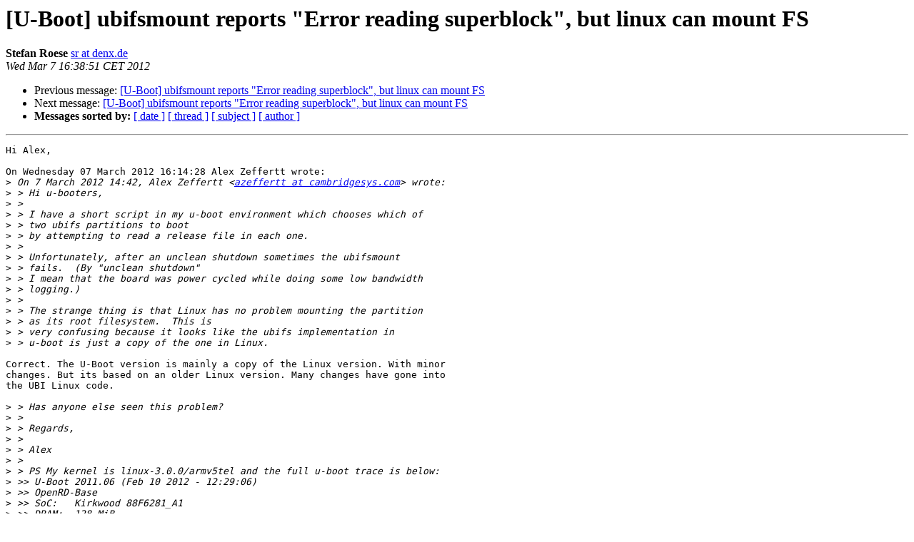

--- FILE ---
content_type: text/html
request_url: https://lists.denx.de/pipermail/u-boot/2012-March/119826.html
body_size: 2449
content:
<!DOCTYPE HTML PUBLIC "-//W3C//DTD HTML 3.2//EN">
<HTML>
 <HEAD>
   <TITLE> [U-Boot] ubifsmount reports &quot;Error reading superblock&quot;,	but linux can mount FS
   </TITLE>
   <LINK REL="Index" HREF="index.html" >
   <LINK REL="made" HREF="mailto:u-boot%40lists.denx.de?Subject=Re%3A%20%5BU-Boot%5D%20ubifsmount%20reports%20%22Error%20reading%20superblock%22%2C%0A%09but%20linux%20can%20mount%20FS&In-Reply-To=%3C201203071638.51395.sr%40denx.de%3E">
   <META NAME="robots" CONTENT="index,nofollow">
   <META http-equiv="Content-Type" content="text/html; charset=us-ascii">
   <LINK REL="Previous"  HREF="119824.html">
   <LINK REL="Next"  HREF="119887.html">
 </HEAD>
 <BODY BGCOLOR="#ffffff">
   <H1>[U-Boot] ubifsmount reports &quot;Error reading superblock&quot;,	but linux can mount FS</H1>
    <B>Stefan Roese</B> 
    <A HREF="mailto:u-boot%40lists.denx.de?Subject=Re%3A%20%5BU-Boot%5D%20ubifsmount%20reports%20%22Error%20reading%20superblock%22%2C%0A%09but%20linux%20can%20mount%20FS&In-Reply-To=%3C201203071638.51395.sr%40denx.de%3E"
       TITLE="[U-Boot] ubifsmount reports &quot;Error reading superblock&quot;,	but linux can mount FS">sr at denx.de
       </A><BR>
    <I>Wed Mar  7 16:38:51 CET 2012</I>
    <P><UL>
        <LI>Previous message: <A HREF="119824.html">[U-Boot] ubifsmount reports &quot;Error reading superblock&quot;, but linux can mount FS
</A></li>
        <LI>Next message: <A HREF="119887.html">[U-Boot] ubifsmount reports &quot;Error reading superblock&quot;, but linux can mount FS
</A></li>
         <LI> <B>Messages sorted by:</B> 
              <a href="date.html#119826">[ date ]</a>
              <a href="thread.html#119826">[ thread ]</a>
              <a href="subject.html#119826">[ subject ]</a>
              <a href="author.html#119826">[ author ]</a>
         </LI>
       </UL>
    <HR>  
<!--beginarticle-->
<PRE>Hi Alex,

On Wednesday 07 March 2012 16:14:28 Alex Zeffertt wrote:
&gt;<i> On 7 March 2012 14:42, Alex Zeffertt &lt;<A HREF="http://lists.denx.de/mailman/listinfo/u-boot">azeffertt at cambridgesys.com</A>&gt; wrote:
</I>&gt;<i> &gt; Hi u-booters,
</I>&gt;<i> &gt; 
</I>&gt;<i> &gt; I have a short script in my u-boot environment which chooses which of
</I>&gt;<i> &gt; two ubifs partitions to boot
</I>&gt;<i> &gt; by attempting to read a release file in each one.
</I>&gt;<i> &gt; 
</I>&gt;<i> &gt; Unfortunately, after an unclean shutdown sometimes the ubifsmount
</I>&gt;<i> &gt; fails.  (By &quot;unclean shutdown&quot;
</I>&gt;<i> &gt; I mean that the board was power cycled while doing some low bandwidth
</I>&gt;<i> &gt; logging.)
</I>&gt;<i> &gt; 
</I>&gt;<i> &gt; The strange thing is that Linux has no problem mounting the partition
</I>&gt;<i> &gt; as its root filesystem.  This is
</I>&gt;<i> &gt; very confusing because it looks like the ubifs implementation in
</I>&gt;<i> &gt; u-boot is just a copy of the one in Linux.
</I>
Correct. The U-Boot version is mainly a copy of the Linux version. With minor 
changes. But its based on an older Linux version. Many changes have gone into 
the UBI Linux code.
 
&gt;<i> &gt; Has anyone else seen this problem?
</I>&gt;<i> &gt; 
</I>&gt;<i> &gt; Regards,
</I>&gt;<i> &gt; 
</I>&gt;<i> &gt; Alex
</I>&gt;<i> &gt; 
</I>&gt;<i> &gt; PS My kernel is linux-3.0.0/armv5tel and the full u-boot trace is below:
</I>&gt;<i> &gt;&gt; U-Boot 2011.06 (Feb 10 2012 - 12:29:06)
</I>&gt;<i> &gt;&gt; OpenRD-Base
</I>&gt;<i> &gt;&gt; SoC:   Kirkwood 88F6281_A1
</I>&gt;<i> &gt;&gt; DRAM:  128 MiB
</I>&gt;<i> &gt;&gt; NAND:  512 MiB
</I>&gt;<i> &gt;&gt; *** Warning - bad CRC, using default environment
</I>&gt;<i> &gt;&gt; In:    serial
</I>&gt;<i> &gt;&gt; Out:   serial
</I>&gt;<i> &gt;&gt; Err:   serial
</I>&gt;<i> &gt;&gt; Net:   egiga0
</I>&gt;<i> &gt;&gt; 88E6351 Initialized on egiga0
</I>&gt;<i> &gt;&gt; Hit any key to stop autoboot:  0
</I>&gt;<i> &gt;&gt; Creating 1 MTD partitions on &quot;nand0&quot;:
</I>&gt;<i> &gt;&gt; 0x000001000000-0x000010000000 : &quot;mtd=2&quot;
</I>&gt;<i> &gt;&gt; UBI: attaching mtd1 to ubi0
</I>&gt;<i> &gt;&gt; UBI: physical eraseblock size:   131072 bytes (128 KiB)
</I>&gt;<i> &gt;&gt; UBI: logical eraseblock size:    126976 bytes
</I>&gt;<i> &gt;&gt; UBI: smallest flash I/O unit:    2048
</I>&gt;<i> &gt;&gt; UBI: sub-page size:              512
</I>&gt;<i> &gt;&gt; UBI: VID header offset:          2048 (aligned 2048)
</I>&gt;<i> &gt;&gt; UBI: data offset:                4096
</I>&gt;<i> &gt;&gt; UBI: attached mtd1 to ubi0
</I>&gt;<i> &gt;&gt; UBI: MTD device name:            &quot;mtd=2&quot;
</I>&gt;<i> &gt;&gt; UBI: MTD device size:            240 MiB
</I>&gt;<i> &gt;&gt; UBI: number of good PEBs:        1913
</I>&gt;<i> &gt;&gt; UBI: number of bad PEBs:         7
</I>&gt;<i> &gt;&gt; UBI: max. allowed volumes:       128
</I>&gt;<i> &gt;&gt; UBI: wear-leveling threshold:    4096
</I>&gt;<i> &gt;&gt; UBI: number of internal volumes: 1
</I>&gt;<i> &gt;&gt; UBI: number of user volumes:     1
</I>&gt;<i> &gt;&gt; UBI: available PEBs:             0
</I>&gt;<i> &gt;&gt; UBI: total number of reserved PEBs: 1913
</I>&gt;<i> &gt;&gt; UBI: number of PEBs reserved for bad PEB handling: 19
</I>&gt;<i> &gt;&gt; UBI: max/mean erase counter: 7/1
</I>&gt;<i> &gt;&gt; UBIFS: recovery needed
</I>&gt;<i> &gt;&gt; Error reading superblock on volume 'ubi:rootfs'!
</I>&gt;<i> &gt;&gt; UBI: mtd1 is detached from ubi0
</I>&gt;<i> 
</I>&gt;<i> I've been comparing the linux and u-boot implementations, and it looks
</I>&gt;<i> like the following fix is in the kernel
</I>&gt;<i> but not in u-boot.  I don't really understand it, but it looks like a
</I>&gt;<i> candidate.  Might porting this change to
</I>&gt;<i> u-boot fix the issue?
</I>
Hard to tell. Might be worth a try, if its not too complicated. It would be 
great if you could report the outcome of this. And best to send this patch to 
the list as well.

Thanks,
Stefan

--
DENX Software Engineering GmbH,      MD: Wolfgang Denk &amp; Detlev Zundel
HRB 165235 Munich,  Office: Kirchenstr.5, D-82194 Groebenzell, Germany
Phone: (+49)-8142-66989-0 Fax: (+49)-8142-66989-80 Email: <A HREF="http://lists.denx.de/mailman/listinfo/u-boot">office at denx.de</A>
</PRE>





































































































































































<!--endarticle-->
    <HR>
    <P><UL>
        <!--threads-->
	<LI>Previous message: <A HREF="119824.html">[U-Boot] ubifsmount reports &quot;Error reading superblock&quot;, but linux can mount FS
</A></li>
	<LI>Next message: <A HREF="119887.html">[U-Boot] ubifsmount reports &quot;Error reading superblock&quot;, but linux can mount FS
</A></li>
         <LI> <B>Messages sorted by:</B> 
              <a href="date.html#119826">[ date ]</a>
              <a href="thread.html#119826">[ thread ]</a>
              <a href="subject.html#119826">[ subject ]</a>
              <a href="author.html#119826">[ author ]</a>
         </LI>
       </UL>

<hr>
<a href="http://lists.denx.de/mailman/listinfo/u-boot">More information about the U-Boot
mailing list</a><br>
</body></html>
